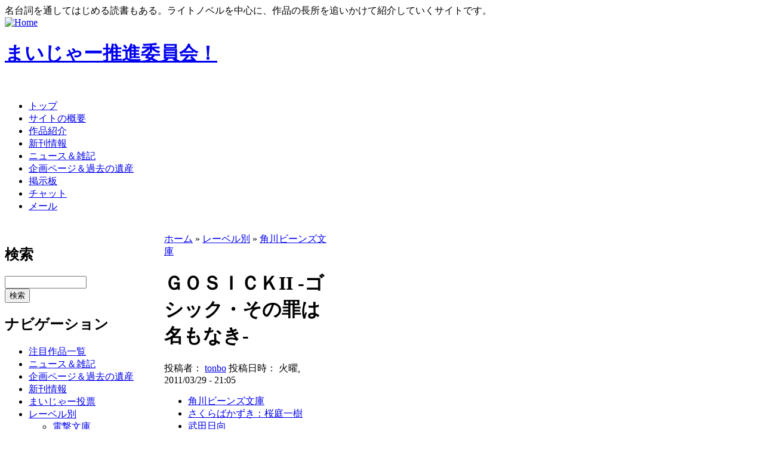

--- FILE ---
content_type: text/html; charset=utf-8
request_url: http://maijar.jp/?q=node/5289
body_size: 8792
content:
<!DOCTYPE html PUBLIC "-//W3C//DTD XHTML 1.0 Transitional//EN"
  "http://www.w3.org/TR/xhtml1/DTD/xhtml1-transitional.dtd">
<html xmlns="http://www.w3.org/1999/xhtml" lang="ja" xml:lang="ja">
<head>
	<meta http-equiv="Content-Style-Type" content="text/css" />
	<!-- あ、増刷 -->
	<meta name="Author" content="極楽トンボ" />
	<meta name="Keywords" content="まいじゃー推進委員会,名台詞,名言,まいじゃー" />
	<meta name="Description" content="マイナーだけど一部ではメジャーな「まいじゃー」なものを推進しています。小説・アニメ等を中心に、隠れた良作を発掘。まいじゃー作品からの名台詞は毎日更新。" />
	<meta name="bk1aid" content="p-kaedeko02669" />
	<title> ＧＯＳＩＣＫII ‐ゴシック・その罪は名もなき‐ | まいじゃー推進委員会！ </title>
	<meta http-equiv="Content-Type" content="text/html; charset=utf-8" />
<link rel="shortcut icon" href="/favicon.ico" type="image/x-icon" />
	<style type="text/css" media="all">@import "/modules/aggregator/aggregator.css";</style>
<style type="text/css" media="all">@import "/modules/archive/archive.css";</style>
<style type="text/css" media="all">@import "/modules/book/book.css";</style>
<style type="text/css" media="all">@import "/modules/node/node.css";</style>
<style type="text/css" media="all">@import "/modules/poll/poll.css";</style>
<style type="text/css" media="all">@import "/modules/system/defaults.css";</style>
<style type="text/css" media="all">@import "/modules/system/system.css";</style>
<style type="text/css" media="all">@import "/modules/user/user.css";</style>
<style type="text/css" media="all">@import "/themes/maijar/style.css";</style>
	<script type="text/javascript"> </script>
</head>
<body  >
<div class="site-slogan">名台詞を通してはじめる読書もある。ライトノベルを中心に、作品の長所を追いかけて紹介していくサイトです。</div><table border="0" cellpadding="0" cellspacing="0" id="header">
	<tr>
		<td id="logo">
			<a href="./" title="Home"><img src="/themes/maijar/logo.png" alt="Home" /></a>			<h1 class='site-name'><a href="./" title="Home">まいじゃー推進委員会！</a></h1>		</td>
		<td id="menu">
			<div id="secondary"></div>		</td>
	</tr>
</table>
<div id="primary">　<ul class="links"><li class="first menu-1-1-1336"><a href="/" class="menu-1-1-1336">トップ</a></li>
<li class="menu-1-2-1336"><a href="/?q=node/30" class="menu-1-2-1336">サイトの概要</a></li>
<li class="menu-1-3-1336"><a href="/?q=mjbook/list" class="menu-1-3-1336">作品紹介</a></li>
<li class="menu-1-4-1336"><a href="/?q=newrelease/list" class="menu-1-4-1336">新刊情報</a></li>
<li class="menu-1-5-1336"><a href="/?q=blog/1" class="menu-1-5-1336">ニュース＆雑記</a></li>
<li class="menu-1-6-1336"><a href="/?q=node/197" class="menu-1-6-1336">企画ページ＆過去の遺産</a></li>
<li class="menu-1-7-1336"><a href="http://maijar.jp/cgi-bin/bbstype3/c-board.cgi?cmd=thr;id=" class="menu-1-7-1336">掲示板</a></li>
<li class="menu-1-8-1336"><a href="http://konoyohko.sakura.ne.jp/cgi-bin/zoo/" class="menu-1-8-1336">チャット</a></li>
<li class="last menu-1-9-1336"><a href="/?q=feedback" class="menu-1-9-1336">メール</a></li>
</ul></div><br /><table border="0" cellpadding="0" cellspacing="0" id="content">
	<tr>
				<td id="sidebar-left">
			  <div class="block block-search" id="block-search-0">
    <h2 class="title">検索</h2>
    <div class="content"><form action="/?q=search/node"  method="post" id="search-block-form">
<div><div class="container-inline"><div class="form-item">
 <input type="text" maxlength="128" name="search_block_form_keys" id="edit-search-block-form-keys"  size="15" value="" title="検索したい用語を入力してください。" class="form-text" />
</div>
<input type="submit" name="op" id="edit-submit" value="検索"  class="form-submit" />
<input type="hidden" name="form_id" id="edit-search-block-form" value="search_block_form"  />
</div>
</div></form>
</div>
 </div>
  <div class="block block-user" id="block-user-1">
    <h2 class="title">ナビゲーション</h2>
    <div class="content">
<ul class="menu">
<li class="leaf"><a href="/?q=mjbook/list">注目作品一覧</a></li>
<li class="leaf"><a href="/?q=blog" title="ニュースと日々の駄文">ニュース＆雑記</a></li>
<li class="leaf"><a href="/?q=node/197">企画ページ＆過去の遺産</a></li>
<li class="leaf"><a href="/?q=newrelease/list">新刊情報</a></li>
<li class="leaf"><a href="/?q=mvp">まいじゃー投票</a></li>
<li class="expanded"><a href="/?q=taxonomy_menu/6">レーベル別</a>
<ul class="menu">
<li class="leaf"><a href="/?q=taxonomy_menu/6/37">電撃文庫</a></li>
<li class="leaf"><a href="/?q=taxonomy_menu/6/217">電撃ゲーム文庫</a></li>
<li class="leaf"><a href="/?q=taxonomy_menu/6/39">富士見ファンタジア文庫</a></li>
<li class="leaf"><a href="/?q=taxonomy_menu/6/38">富士見ミステリー文庫</a></li>
<li class="leaf"><a href="/?q=taxonomy_menu/6/40">スニーカー文庫</a></li>
<li class="leaf"><a href="/?q=taxonomy_menu/6/107">コバルト文庫</a></li>
<li class="leaf"><a href="/?q=taxonomy_menu/6/45">ファミ通文庫</a></li>
<li class="leaf"><a href="/?q=taxonomy_menu/6/46">ＭＦ文庫Ｊ</a></li>
<li class="leaf"><a href="/?q=taxonomy_menu/6/41">スーパーダッシュ文庫</a></li>
<li class="leaf"><a href="/?q=taxonomy_menu/6/110">角川ビーンズ文庫</a></li>
<li class="leaf"><a href="/?q=taxonomy_menu/6/1243">(Gファンタジーコミックス</a></li>
<li class="leaf"><a href="/?q=taxonomy_menu/6/679">B&#039;s-LOG文庫</a></li>
<li class="leaf"><a href="/?q=taxonomy_menu/6/98">GA文庫</a></li>
<li class="leaf"><a href="/?q=taxonomy_menu/6/1047">KRコミックス</a></li>
<li class="leaf"><a href="/?q=taxonomy_menu/6/1310">movic</a></li>
<li class="leaf"><a href="/?q=taxonomy_menu/6/918">ocelot</a></li>
<li class="leaf"><a href="/?q=taxonomy_menu/6/919">PROTOTYPE</a></li>
<li class="leaf"><a href="/?q=taxonomy_menu/6/392">REXコミック</a></li>
<li class="leaf"><a href="/?q=taxonomy_menu/6/1879">TYPE MOON</a></li>
<li class="leaf"><a href="/?q=taxonomy_menu/6/601">ZIGZAG NOVELS</a></li>
<li class="leaf"><a href="/?q=taxonomy_menu/6/1928">このライトノベルがすごい！文庫</a></li>
<li class="leaf"><a href="/?q=taxonomy_menu/6/2011">ぱる出版</a></li>
<li class="leaf"><a href="/?q=taxonomy_menu/6/1269">アスキー・メディアワークス</a></li>
<li class="leaf"><a href="/?q=taxonomy_menu/6/1241">アニプレックス</a></li>
<li class="leaf"><a href="/?q=taxonomy_menu/6/1075">インフォレスト</a></li>
<li class="leaf"><a href="/?q=taxonomy_menu/6/612">ウィングス文庫</a></li>
<li class="leaf"><a href="/?q=taxonomy_menu/6/1751">エンターブレイン</a></li>
<li class="leaf"><a href="/?q=taxonomy_menu/6/2482">オーバーラップ文庫</a></li>
<li class="leaf"><a href="/?q=taxonomy_menu/6/762">カッパノベルス</a></li>
<li class="leaf"><a href="/?q=taxonomy_menu/6/92">カドカワコミックスドラゴンJr</a></li>
<li class="leaf"><a href="/?q=taxonomy_menu/6/984">ガガガ文庫</a></li>
<li class="leaf"><a href="/?q=taxonomy_menu/6/101">ガンガンコミックス</a></li>
<li class="leaf"><a href="/?q=taxonomy_menu/6/965">キングレコード</a></li>
<li class="leaf"><a href="/?q=taxonomy_menu/6/1346">コトブキヤ</a></li>
<li class="leaf"><a href="/?q=taxonomy_menu/6/1625">コミックアライブ</a></li>
<li class="leaf"><a href="/?q=taxonomy_menu/6/74">サンデーＧＸコミックス</a></li>
<li class="leaf"><a href="/?q=taxonomy_menu/6/1707">ジェネオン</a></li>
<li class="leaf"><a href="/?q=taxonomy_menu/6/1442">ジャンプ・コミックス</a></li>
<li class="leaf"><a href="/?q=taxonomy_menu/6/1804">スマッシュ文庫</a></li>
<li class="leaf"><a href="/?q=taxonomy_menu/6/1848">ダイヤモンド社</a></li>
<li class="leaf"><a href="/?q=taxonomy_menu/6/2472">ティー・オーエンタテイメント</a></li>
<li class="leaf"><a href="/?q=taxonomy_menu/6/953">トクマ・ノベルズEdge</a></li>
<li class="leaf"><a href="/?q=taxonomy_menu/6/330">ハヤカワ文庫ＪＡ</a></li>
<li class="leaf"><a href="/?q=taxonomy_menu/6/1221">ポニーキャニオン</a></li>
<li class="leaf"><a href="/?q=taxonomy_menu/6/1942">ポプラ文庫ピュアフル</a></li>
<li class="leaf"><a href="/?q=taxonomy_menu/6/193">ミステリ・フロンティア</a></li>
<li class="leaf"><a href="/?q=taxonomy_menu/6/278">メガミ文庫</a></li>
<li class="leaf"><a href="/?q=taxonomy_menu/6/1994">メディアファクトリー</a></li>
<li class="leaf"><a href="/?q=taxonomy_menu/6/797">メディアワークス</a></li>
<li class="leaf"><a href="/?q=taxonomy_menu/6/1747">メディアワークス文庫</a></li>
<li class="leaf"><a href="/?q=taxonomy_menu/6/980">ルルル文庫</a></li>
<li class="leaf"><a href="/?q=taxonomy_menu/6/2363">一迅社</a></li>
<li class="leaf"><a href="/?q=taxonomy_menu/6/1298">一迅社文庫</a></li>
<li class="leaf"><a href="/?q=taxonomy_menu/6/1354">一迅社文庫アイリス</a></li>
<li class="leaf"><a href="/?q=taxonomy_menu/6/1891">創元SF文庫</a></li>
<li class="leaf"><a href="/?q=taxonomy_menu/6/127">創元推理文庫</a></li>
<li class="leaf"><a href="/?q=taxonomy_menu/6/2406">創芸社クリア文庫</a></li>
<li class="leaf"><a href="/?q=taxonomy_menu/6/997">学研</a></li>
<li class="leaf"><a href="/?q=taxonomy_menu/6/1467">宝島社</a></li>
<li class="leaf"><a href="/?q=taxonomy_menu/6/1048">富士見書房</a></li>
<li class="leaf"><a href="/?q=taxonomy_menu/6/674">少年マガジンＫＣ</a></li>
<li class="leaf"><a href="/?q=taxonomy_menu/6/1773">幻狼ファンタジアノベルス</a></li>
<li class="leaf"><a href="/?q=taxonomy_menu/6/664">徳間デュアル文庫</a></li>
<li class="leaf"><a href="/?q=taxonomy_menu/6/1131">文藝春秋</a></li>
<li class="leaf"><a href="/?q=taxonomy_menu/6/723">新潮社</a></li>
<li class="leaf"><a href="/?q=taxonomy_menu/6/629">新風舎文庫</a></li>
<li class="leaf"><a href="/?q=taxonomy_menu/6/1105">早川書房</a></li>
<li class="leaf"><a href="/?q=taxonomy_menu/6/2281">星海社</a></li>
<li class="leaf"><a href="/?q=taxonomy_menu/6/2413">星海社FICTIONS</a></li>
<li class="leaf"><a href="/?q=taxonomy_menu/6/2027">星海社文庫</a></li>
<li class="leaf"><a href="/?q=taxonomy_menu/6/1427">朝日ノベルズ</a></li>
<li class="leaf"><a href="/?q=taxonomy_menu/6/807">東京創元社</a></li>
<li class="leaf"><a href="/?q=taxonomy_menu/6/2310">桜ノ杜ぶんこ</a></li>
<li class="leaf"><a href="/?q=taxonomy_menu/6/1239">白夜書房</a></li>
<li class="leaf"><a href="/?q=taxonomy_menu/6/1286">角川エンタテインメント</a></li>
<li class="leaf"><a href="/?q=taxonomy_menu/6/90">角川コミックスエース</a></li>
<li class="leaf"><a href="/?q=taxonomy_menu/6/1596">角川コミックス ドラゴンJr.</a></li>
<li class="leaf"><a href="/?q=taxonomy_menu/6/774">角川書店</a></li>
<li class="leaf"><a href="/?q=taxonomy_menu/6/1743">講談社</a></li>
<li class="leaf"><a href="/?q=taxonomy_menu/6/353">講談社ノベルス</a></li>
<li class="leaf"><a href="/?q=taxonomy_menu/6/2282">講談社ラノベ文庫</a></li>
<li class="leaf"><a href="/?q=taxonomy_menu/6/1159">講談社文庫</a></li>
<li class="leaf"><a href="/?q=taxonomy_menu/6/794">講談社ＢＯＸ</a></li>
<li class="leaf"><a href="/?q=taxonomy_menu/6/1169">集英社</a></li>
<li class="leaf"><a href="/?q=taxonomy_menu/6/579">電撃コミックス</a></li>
<li class="leaf"><a href="/?q=taxonomy_menu/6/1548">ＢＬＡＤＥ ＣＯＭＩＣＳ</a></li>
<li class="leaf"><a href="/?q=taxonomy_menu/6/930">ＩＤコミックス</a></li>
<li class="leaf"><a href="/?q=taxonomy_menu/6/1741">ＮＴＴ出版</a></li>
<li class="leaf"><a href="/?q=taxonomy_menu/6/512">ＯＵＲＳコミックス</a></li>
<li class="leaf"><a href="/?q=taxonomy_menu/6/1434">ＶＡ文庫</a></li>
<li class="leaf"><a href="/?q=taxonomy_menu/6/1477">ｗｉｉ</a></li>
<li class="leaf"><a href="/?q=taxonomy_menu/6/514">C★NOVELS ファンタジア</a></li>
<li class="leaf"><a href="/?q=taxonomy_menu/6/258">ゼータ文庫</a></li>
<li class="leaf"><a href="/?q=taxonomy_menu/6/389">ＨＪ文庫</a></li>

</ul>
</li>
<li class="collapsed"><a href="/?q=taxonomy_menu/5">作品（シリーズ）別</a></li>
<li class="collapsed"><a href="/?q=taxonomy_menu/3">作者別</a></li>
<li class="leaf"><a href="/?q=node/2250">暴風ガールズファイトキャラクター人気投票投票所</a></li>
<li class="collapsed"><a href="/?q=taxonomy_menu/4">絵師別</a></li>
<li class="collapsed"><a href="/?q=taxonomy_menu/8">編集者別</a></li>
<li class="collapsed"><a href="/?q=taxonomy_menu/9">デザイナー別</a></li>
<li class="collapsed"><a href="/?q=aggregator/sources">アンテナ</a></li>
<li class="leaf"><a href="/?q=feedback">管理者にメールを送る</a></li>
<li class="leaf"><a href="/?q=node/add">コンテンツ作成（管理用）</a></li>
<li class="leaf"><a href="/?q=archive">過去ログ</a></li>

</ul>
</div>
 </div>
  <div class="block block-blog" id="block-blog-0">
    <h2 class="title">最近書かれた雑記</h2>
    <div class="content"><div class="item-list"><ul><li><a href="/?q=node/6473">8ヶ月ぶりのご無沙汰です。</a></li><li><a href="/?q=node/6450">ラノベファンの主催する名古屋ボードゲーム会へ参加してみませんか？</a></li><li><a href="/?q=node/6449">たぶん更新再開のお知らせ。</a></li><li><a href="/?q=node/6442">今日は特別スペシャルデー（棒</a></li><li><a href="/?q=node/6441">長らく更新ストップしててすいませんでした。</a></li><li><a href="/?q=node/6436">2012年の私的ベストラノベを挙げてみた。</a></li><li><a href="/?q=node/6382">親知らずェ……</a></li><li><a href="/?q=node/6356">『オトメ３原則！』の応援バナーキャンペーンに参加してみた。</a></li><li><a href="/?q=node/6321">玲朧月さんのウィザーズブレイン本が、COMIC ZINで委託開始されました。</a></li><li><a href="/?q=node/6298">このところ更新が遅くて申し訳ありません。</a></li></ul></div><div class="more-link"><a href="/?q=blog" title="最新のブログエントリーを読む">さらに多く</a></div></div>
 </div>
  <div class="block block-statistics" id="block-statistics-0">
    <h2 class="title">人気コンテンツ</h2>
    <div class="content"><div class="item-list"><h3>今日：</h3><ul><li><a href="/?q=node/257">電撃対富士見</a></li><li><a href="/?q=node/629">ラキア (2)</a></li><li><a href="/?q=node/686">フレイアになりたい</a></li><li><a href="/?q=node/2197">2007年12月 の新刊情報　ＭＦ文庫Ｊ</a></li><li><a href="/?q=node/3435">ラプンツェルの翼</a></li></ul></div><br /><div class="item-list"><h3>全時間：</h3><ul><li><a href="/?q=node/6239">ベン・トー 9 おかずたっぷり! 具だくさん! 香り豊かな欧風カレー弁当すぺしゃる305円</a></li><li><a href="/?q=node/6222">筋肉の神マッスル</a></li><li><a href="/?q=node/5824">サクラダリセット６  ＢＯＹ、ＧＩＲＬ　ａｎｄ　‐‐</a></li><li><a href="/?q=node/129">“文学少女”と死にたがりの道化</a></li><li><a href="/?q=node/6299">クロクロクロック1/6</a></li></ul></div><br /><div class="item-list"><h3>最後の閲覧：</h3><ul><li><a href="/?q=node/3884">2009年7月 の新刊情報　スーパーダッシュ文庫</a></li><li><a href="/?q=node/2062">本日の名台詞</a></li><li><a href="/?q=node/1316">2007年3月 の新刊情報　ファミ通文庫</a></li></ul></div></div>
 </div>
  <div class="block block-trackback" id="block-trackback-0">
    <h2 class="title">最近のトラックバック</h2>
    <div class="content"><div class="item-list"><ul><li><a href="/?q=node/6239#trackback-2426">石器时代客户端下载</a><br /><em>8年 16週</em> 前</li><li><a href="/?q=node/6299#trackback-2425">モンブラン ボール</a><br /><em>11年 9週</em> 前</li><li><a href="/?q=node/6473#trackback-2424">ヴィトンコピー</a><br /><em>11年 12週</em> 前</li><li><a href="/?q=node/6473#trackback-2423">ブランド コピー</a><br /><em>11年 13週</em> 前</li><li><a href="/?q=node/6473#trackback-2422">ヴィトン コピー</a><br /><em>11年 13週</em> 前</li><li><a href="/?q=node/6473#trackback-2421">ロレックス スーパ</a><br /><em>11年 14週</em> 前</li><li><a href="/?q=node/6473#trackback-2420">ヴィトン コピー</a><br /><em>11年 14週</em> 前</li><li><a href="/?q=node/6445#trackback-2275">『エーコと【トオル</a><br /><em>12年 19週</em> 前</li><li><a href="/?q=node/6443#trackback-2274">『明日、ボクは死ぬ</a><br /><em>12年 19週</em> 前</li><li><a href="/?q=node/6439#trackback-2273">『アリス･リローデ</a><br /><em>12年 19週</em> 前</li></ul></div></div>
 </div>
  <div class="block block-comment" id="block-comment-0">
    <h2 class="title">最近のコメント</h2>
    <div class="content"><div class="item-list"><ul><li><a href="/?q=node/6314#comment-993">はじめまして。
すで</a><br />13年 3週前</li><li><a href="/?q=node/6042#comment-992">角川トップの電撃はMW</a><br />13年 15週前</li><li><a href="/?q=node/3099#comment-991">星刻の竜騎士</a><br />13年 15週前</li><li><a href="/?q=node/5806#comment-990">そういえばそうでしたね。</a><br />13年 43週前</li><li><a href="/?q=node/5806#comment-989">野尻抱介のロケット</a><br />13年 43週前</li><li><a href="/?q=node/5332#comment-988">修正しました。</a><br />14年 21週前</li><li><a href="/?q=node/5332#comment-987">これガガガ文庫っす</a><br />14年 21週前</li><li><a href="/?q=node/4775#comment-986">ありがとうございました！</a><br />15年 4週前</li><li><a href="/?q=node/4775#comment-985">夏コミがんばってください</a><br />15年 4週前</li><li><a href="/?q=node/4503#comment-984">適当訳</a><br />15年 21週前</li></ul></div></div>
 </div>
  <div class="block block-block" id="block-block-5">
    <h2 class="title">なかのひと</h2>
    <div class="content"><p><!-- nakanohito --></p>
<script LANGUAGE="Javascript">
<!--
var refer = document.referrer;
document.write("<a href='http://nakanohito.jp/'>");
document.write("<img src='http://nakanohito.jp/an/?u=102806&h=398869&w=96&version=js&refer="+escape(parent.document.referrer)+"&url="+escape(parent.document.URL)+"' border='0' width='96' height='96' />");
document.write("</a>");
//-->
</script><p><noscript><br />
<img src="http://nakanohito.jp/an/?u=102806&amp;h=398869&amp;w=96" width="96" height="96" alt="なかのひと" border="0" /><br />
</noscript><br />
<!-- nakanohito end --></p>
</div>
 </div>
  <div class="block block-block" id="block-block-3">
    <h2 class="title">メール送信</h2>
    <div class="content"><a href="/?q=feedback">管理人にメールを送る</a></div>
 </div>
  <div class="block block-user" id="block-user-0">
    <h2 class="title">管理者メニュー</h2>
    <div class="content"><form action="/?q=node/5289&amp;destination=node%2F5289"  method="post" id="user-login-form">
<div><div class="form-item">
 <label for="edit-name">ユーザ名： <span class="form-required" title="このフィールドの入力は必須です。">*</span></label>
 <input type="text" maxlength="60" name="name" id="edit-name"  size="15" value="" class="form-text required" />
</div>
<div class="form-item">
 <label for="edit-pass">パスワード： <span class="form-required" title="このフィールドの入力は必須です。">*</span></label>
 <input type="password" name="pass" id="edit-pass"  maxlength="60"  size="15"  class="form-text required" />
</div>
<input type="submit" name="op" id="edit-submit" value="ログイン"  class="form-submit" />
<div class="item-list"><ul><li><a href="/?q=user/password" title="新規パスワードをメールでリクエスト">新規パスワードのリクエスト</a></li></ul></div><input type="hidden" name="form_id" id="edit-user-login-block" value="user_login_block"  />

</div></form>
</div>
 </div>
  <div class="block block-node" id="block-node-0">
    <h2 class="title">シンジケート</h2>
    <div class="content"><a href="/?q=node/feed" class="feed-icon"><img src="/misc/feed.png" alt="コンテンツの配信" title="コンテンツの配信" width="16" height="16" /></a></div>
 </div>
  <div class="block block-block" id="block-block-4">
    <h2 class="title"></h2>
    <div class="content"><p><a href="http://drupal.org/" rel="nofollow"><img src="img/powered-by-drupal-light.png" /></a></p>
</div>
 </div>
		</td> 		<td valign="top">
						<div id="main">
				<div class="breadcrumb"><a href="/">ホーム</a> » <a href="/?q=taxonomy_menu/6">レーベル別</a> » <a href="/?q=taxonomy_menu/6/110">角川ビーンズ文庫</a></div>				<h1 class="title">ＧＯＳＩＣＫII ‐ゴシック・その罪は名もなき‐</h1>
				<div class="tabs"></div>
												  <div class="node">
            <span class="submitted">投稿者： <a href="/?q=user/1" title="ユーザ･プロファイルの表示">tonbo</a> 投稿日時： 火曜, 2011/03/29 - 21:05</span>
    <span class="taxonomy"><ul class="links inline"><li class="first taxonomy_term_110"><a href="/?q=taxonomy/term/110" rel="tag" title="" class="taxonomy_term_110">角川ビーンズ文庫</a></li>
<li class="taxonomy_term_103"><a href="/?q=taxonomy/term/103" rel="tag" title="Scheherzade" class="taxonomy_term_103">さくらばかずき：桜庭一樹</a></li>
<li class="taxonomy_term_261"><a href="/?q=taxonomy/term/261" rel="tag" title="" class="taxonomy_term_261">武田日向</a></li>
<li class="last taxonomy_term_262"><a href="/?q=taxonomy/term/262" rel="tag" title="" class="taxonomy_term_262">ＧＯＳＩＣＫ</a></li>
</ul></span>
    <div class="content"><div class="mjbook"><div class="info"><div class="syoei"><a href="/?q=node/5289"><img src="http://images-jp.amazon.com/images/P/4044281173.09.MZZZZZZZ.jpg" alt="ＧＯＳＩＣＫII ‐ゴシック・その罪は名もなき‐" /></a></div><a href="http://px.a8.net/svt/ejp?a8mat=15XJRR+DRY3OY+10UY+HUKPU&a8ejpredirect=http%3A%2F%2Fhonto.jp%2Fnetstore%2Fpd-book_03387043.html%3Fpartnerid%3D02a801" target="_blank">→honto</a>、<a href="http://www.amazon.co.jp/exec/obidos/ASIN/4044281173/maijar-22" target="_blank">→amazon</a></div><div class="note">タイトル：ＧＯＳＩＣＫII ‐ゴシック・その罪は名もなき‐（小説：角川ビーンズ文庫）<br />作者　　：さくらばかずき：桜庭一樹<br />絵師　　：武田日向<br />デザイン：？<br />編集　　：？<br /></div><div class="links">作者直営サイト：<a href="http://sakuraba.if.tv/" target="_blank">Scheherzade</a><br />絵師直営サイト：なし<br />特記事項なし<br /></div><br class="clearF" /><p>ビーンズ文庫版が出るからには……期待していいんだよね？</p>
<hr /><h2 class="title">シリーズ一覧</h2><div class="note">『<a href="/?q=node/200">ＧＯＳＩＣＫ　ｓ ２ ゴシックエス・夏から遠ざかる列車</a>』<br />『<a href="/?q=node/930">GOSICK (6)</a>』<br />『<a href="/?q=node/1343">GOSICKs III　―ゴシックエス・秋の花の思い出―</a>』<br />『<a href="/?q=node/5288">ＧＯＳＩＣＫ ‐ゴシック‐</a>』<br /></div><hr /><h2 class="title">作品一覧</h2><div class="note">『<a href="/?q=node/2715">荒野</a>』<br />『<a href="/?q=node/147">少女には向かない職業</a>』<br />『<a href="/?q=node/73">荒野の恋 第二部 bump of love</a>』<br />『<a href="/?q=node/200">ＧＯＳＩＣＫ　ｓ ２ ゴシックエス・夏から遠ざかる列車</a>』<br />『<a href="/?q=node/539">少女七竈と七人の可愛そうな大人</a>』<br />『<a href="/?q=node/930">GOSICK (6)</a>』<br />『<a href="/?q=node/1057">赤朽葉家の伝説</a>』<br />『<a href="/?q=node/1343">GOSICKs III　―ゴシックエス・秋の花の思い出―</a>』<br />『<a href="/?q=node/2376">赤×ピンク</a>』<br />『<a href="/?q=node/2477">砂糖菓子の弾丸は撃ちぬけない 上</a>』<br />『<a href="/?q=node/2478">砂糖菓子の弾丸は撃ちぬけない 下</a>』<br />『<a href="/?q=node/3169">推定少女 (角川文庫版）</a>』<br />『<a href="/?q=node/5288">ＧＯＳＩＣＫ ‐ゴシック‐</a>』<br /></div><hr /></div>
<!--
<rdf:RDF xmlns:rdf="http://www.w3.org/1999/02/22-rdf-syntax-ns#" xmlns:dc="http://purl.org/dc/elements/1.1/" xmlns:trackback="http://madskills.com/public/xml/rss/module/trackback/">
<rdf:Description rdf:about="http://maijar.jp/?q=node/5289" dc:identifier="http://maijar.jp/?q=node/5289" dc:title="ＧＯＳＩＣＫII ‐ゴシック・その罪は名もなき‐" trackback:ping="http://maijar.jp/?q=trackback/5289" />
</rdf:RDF>
-->

  <div class="box">
    <h2 class="title">トラックバック</h2>
    <div class="content">http://maijar.jp/?q=trackback/5289</div>
 </div>

</div>
      </div>
			</div>
		</td>
		<td id="sidebar-right">
			  <div class="block block-mjbook" id="block-mjbook-0">
    <h2 class="title">まいじゃー的イチオシ</h2>
    <div class="content"><a href="/?q=node/5708"><img src="http://images-jp.amazon.com/images/P/B005QUPNHO.09.MZZZZZZZ.jpg" alt="ベン・トー　① [Blu-ray]" /></a><br /><a href="http://www.amazon.co.jp/exec/obidos/ASIN/B005QUPNHO/maijar-22" target="_blank">→amazon</a><br /><br />『ベン・トー　① [Blu-ray]』<br /><br /><hr /><a href="/?q=node/3392"><img src="http://images-jp.amazon.com/images/P/4829133724.09.TZZZZZZZ.jpg" alt="蒼穹のカルマ1" /></a><br /><a href="http://px.a8.net/svt/ejp?a8mat=15XJRR+DRY3OY+10UY+HUKPU&a8ejpredirect=http%3A%2F%2Fhonto.jp%2Fnetstore%2Fpd-book_03069447.html%3Fpartnerid%3D02a801" target="_blank">→honto</a><img border="0" width="1" height="1" src="http://www13.a8.net/0.gif?a8mat=15XJRR+DRY3OY+10UY+HUSFL" alt="" />、<a href="http://www.amazon.co.jp/exec/obidos/ASIN/4829133724/maijar-22" target="_blank">→amazon</a><br /><br />『蒼穹のカルマ1』<br /><br /><p>巻を追う毎に暴走度合いをますカルマの変態ぶりに目を取られがちですが、実はどんな無茶ぶりからでもきっちりまとめてみせる構成のよさにも注目。シリーズ継続中。</p>
<hr /><a href="/?q=node/5135"><img src="http://images-jp.amazon.com/images/P/4569675727.09.TZZZZZZZ.jpg" alt="彼女を言い負かすのはたぶん無理" /></a><br /><a href="http://px.a8.net/svt/ejp?a8mat=15XJRR+DRY3OY+10UY+HUKPU&a8ejpredirect=http%3A%2F%2Fhonto.jp%2Fnetstore%2Fpd-book_03331026.html%3Fpartnerid%3D02a801" target="_blank">→honto</a><img border="0" width="1" height="1" src="http://www13.a8.net/0.gif?a8mat=15XJRR+DRY3OY+10UY+HUSFL" alt="" />、<a href="http://www.amazon.co.jp/exec/obidos/ASIN/4569675727/maijar-22" target="_blank">→amazon</a><br /><br />『彼女を言い負かすのはたぶん無理』<br /><br /><p><strong>ディベートを題材にしたラブコメ。</strong><br />
どっちの要素もおもしろいです。</p>
<hr /><a href="/?q=node/5451"><img src="http://ecx.images-amazon.com/images/I/51gLuGWoTaL._SL75_.jpg" alt="ビブリア古書堂の事件手帖―栞子さんと奇妙な客人たち" /></a><br /><a href="http://px.a8.net/svt/ejp?a8mat=15XJRR+DRY3OY+10UY+HUKPU&a8ejpredirect=http%3A%2F%2Fhonto.jp%2Fnetstore%2Fpd-book_03374858.html%3Fpartnerid%3D02a801" target="_blank">→honto</a><img border="0" width="1" height="1" src="http://www13.a8.net/0.gif?a8mat=15XJRR+DRY3OY+10UY+HUSFL" alt="" />、<a href="http://www.amazon.co.jp/exec/obidos/ASIN/4048704699/maijar-22" target="_blank">→amazon</a><br /><br />『ビブリア古書堂の事件手帖―栞子さんと奇妙な客人たち』<br /><br /><p>古書店での本のやりとりを通して見える人間模様。</p>
<hr /><a href="/?q=node/727"><img src="http://images-jp.amazon.com/images/P/4840235945.09.TZZZZZZZ.jpg" alt="付喪堂骨董店―“不思議”取り扱います" /></a><br /><a href="http://www.bk1.co.jp/product/2718635/p-kaedeko02669/" target="_blank">→honto</a><img border="0" width="1" height="1" src="http://www13.a8.net/0.gif?a8mat=15XJRR+DRY3OY+10UY+HUSFL" alt="" />、<a href="http://www.amazon.co.jp/exec/obidos/ASIN/4840235945/maijar-22" target="_blank">→amazon</a><br /><br />『付喪堂骨董店―“不思議”取り扱います』<br /><br /><p>アンティークショップの不思議な能力を持った骨董品にまつわる話。<br />
注目は一見無表情系のヒロイン咲が実は内面かなり多感なくせに不器用で自爆傾向のあるところ。毎巻最後のエピソードは必見！</p>
<hr /><a href="/?q=node/4401"><img src="http://images-jp.amazon.com/images/P/409451189X.09.MZZZZZZZ.jpg" alt="羽月莉音の帝国" /></a><br /><a href="http://px.a8.net/svt/ejp?a8mat=15XJRR+DRY3OY+10UY+HUKPU&a8ejpredirect=http%3A%2F%2Fhonto.jp%2Fnetstore%2Fpd-book_03240371.html%3Fpartnerid%3D02a801" target="_blank">→honto</a><img border="0" width="1" height="1" src="http://www13.a8.net/0.gif?a8mat=15XJRR+DRY3OY+10UY+HUSFL" alt="" />、<a href="http://www.amazon.co.jp/exec/obidos/ASIN/409451189X/maijar-22" target="_blank">→amazon</a><br /><br />『羽月莉音の帝国』<br /><br /><p>革命するために<strong>本格的に資金を稼ぎまくります。</strong><br />
増やすための手段かかなりリアルですが、単位は景気よくうん百億とか……。どこまで行く？</p>
<hr /><a href="/?q=node/5371"><img src="http://images-jp.amazon.com/images/P/404870530X.09.TZZZZZZZ.jpg" alt="雨の日のアイリス" /></a><br /><a href="http://px.a8.net/svt/ejp?a8mat=15XJRR+DRY3OY+10UY+HUKPU&a8ejpredirect=http%3A%2F%2Fhonto.jp%2Fnetstore%2Fpd-book_03399393.html%3Fpartnerid%3D02a801" target="_blank">→honto</a><img border="0" width="1" height="1" src="http://www13.a8.net/0.gif?a8mat=15XJRR+DRY3OY+10UY+HUSFL" alt="" />、<a href="http://www.amazon.co.jp/exec/obidos/ASIN/404870530X/maijar-22" target="_blank">→amazon</a><br /><br />『雨の日のアイリス』<br /><br /><p>知性あるロボットの話。半ばわかっていてもやっぱり泣けます。</p>
<hr /><a href="/?q=node/3217"><img src="http://images-jp.amazon.com/images/P/4797350628.09.TZZZZZZZ.jpg" alt="迷宮街クロニクル1 生還まで何マイル?" /></a><br /><a href="http://px.a8.net/svt/ejp?a8mat=15XJRR+DRY3OY+10UY+HUKPU&a8ejpredirect=http%3A%2F%2Fhonto.jp%2Fnetstore%2Fpd-book_03049694.html%3Fpartnerid%3D02a801" target="_blank">→honto</a><img border="0" width="1" height="1" src="http://www13.a8.net/0.gif?a8mat=15XJRR+DRY3OY+10UY+HUSFL" alt="" />、<a href="http://www.amazon.co.jp/exec/obidos/ASIN/4797350628/maijar-22" target="_blank">→amazon</a><br /><br />『迷宮街クロニクル1 生還まで何マイル?』<br /><br /><p>全4巻。ウィザードリィのようなダンジョン探索を現代でやるとしたら……というコンセプトで書かれてますが、とにかく「死」の描写が際立ってます。どんなベテラン冒険者だろうと、死ぬときはいともあっさり死ぬので読んでてすごい緊張感が！</p>
<hr /><a href="/?q=node/1035"><img src="http://images-jp.amazon.com/images/P/4840237344.09.TZZZZZZZ.jpg" alt="連射王 （上 ）" /></a><br /><a href="http://px.a8.net/svt/ejp?a8mat=15XJRR+DRY3OY+10UY+HUKPU&a8ejpredirect=http%3A%2F%2Fhonto.jp%2Fnetstore%2Fpd-book_02745013.html%3Fpartnerid%3D02a801" target="_blank">→honto</a><img border="0" width="1" height="1" src="http://www13.a8.net/0.gif?a8mat=15XJRR+DRY3OY+10UY+HUSFL" alt="" />、<a href="http://www.amazon.co.jp/exec/obidos/ASIN/4840237344/maijar-22" target="_blank">→amazon</a><br /><br />『連射王 （上 ）』<br /><br /><p>まぎれもないシューティング小説、あえて言うとゲー根小説です。</p>
<hr /><a href="/?q=node/4743"><img src="http://images-jp.amazon.com/images/P/4758041687.09.TZZZZZZZ.jpg" alt="アンチ・マジカル ～魔法少女禁止法～" /></a><br /><a href="http://px.a8.net/svt/ejp?a8mat=15XJRR+DRY3OY+10UY+HUKPU&a8ejpredirect=http%3A%2F%2Fhonto.jp%2Fnetstore%2Fpd-book_03284266.html%3Fpartnerid%3D02a801" target="_blank">→honto</a><img border="0" width="1" height="1" src="http://www13.a8.net/0.gif?a8mat=15XJRR+DRY3OY+10UY+HUSFL" alt="" />、<a href="http://www.amazon.co.jp/exec/obidos/ASIN/4758041687/maijar-22" target="_blank">→amazon</a><br /><br />『アンチ・マジカル ～魔法少女禁止法～』<br /><br /><p>魔法少女まどか☆マギカにハマった人なら、たぶんツボります。</p>
<hr /><a href="/?q=node/298"><img src="http://images-jp.amazon.com/images/P/B0001CQAAQ.09.MZZZZZZZ.jpg" alt="ELECOM EDH-004 ブックスタンド" /></a><br /><a href="http://www.amazon.co.jp/exec/obidos/ASIN/B0001CQAAQ/maijar-22" target="_blank">→amazon</a><br /><br />『ELECOM EDH-004 ブックスタンド』<br /><br /><p>まいじゃーでも名台詞引用に大活躍中。本のテキスト引用作業などをする際にかなり重宝します。</p>
</div>
 </div>
		</td>	</tr>
</table>
<div id="footer">
	
</div>
<script src="http://www.google-analytics.com/urchin.js" type="text/javascript">
</script>
<script type="text/javascript">
_uacct = "UA-2150295-1";
urchinTracker();
</script>
</body>
</html>
